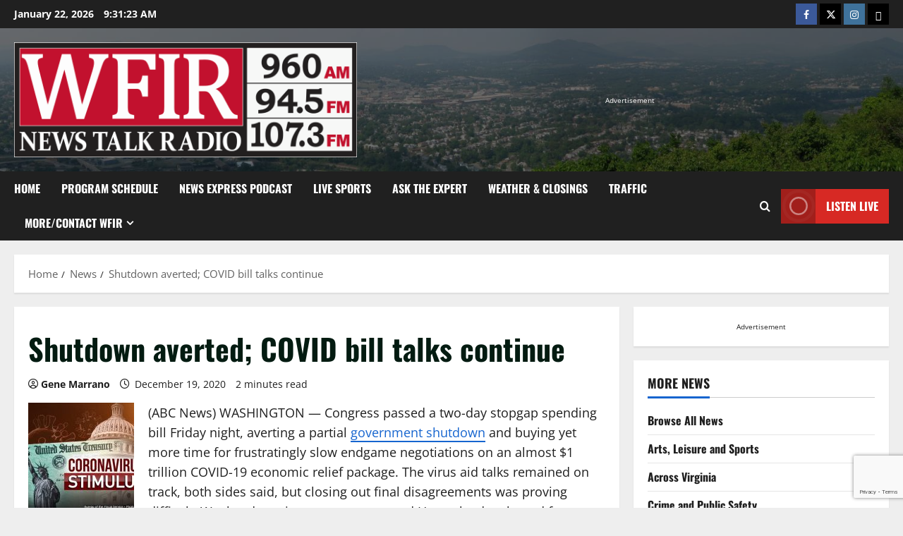

--- FILE ---
content_type: text/html; charset=utf-8
request_url: https://www.google.com/recaptcha/api2/anchor?ar=1&k=6LeTRoUUAAAAAOpjDnVkfbvhTCgKL-8uU2ITuuFX&co=aHR0cHM6Ly93ZmlybmV3cy5jb206NDQz&hl=en&v=PoyoqOPhxBO7pBk68S4YbpHZ&size=invisible&anchor-ms=20000&execute-ms=30000&cb=y572607xatgk
body_size: 48648
content:
<!DOCTYPE HTML><html dir="ltr" lang="en"><head><meta http-equiv="Content-Type" content="text/html; charset=UTF-8">
<meta http-equiv="X-UA-Compatible" content="IE=edge">
<title>reCAPTCHA</title>
<style type="text/css">
/* cyrillic-ext */
@font-face {
  font-family: 'Roboto';
  font-style: normal;
  font-weight: 400;
  font-stretch: 100%;
  src: url(//fonts.gstatic.com/s/roboto/v48/KFO7CnqEu92Fr1ME7kSn66aGLdTylUAMa3GUBHMdazTgWw.woff2) format('woff2');
  unicode-range: U+0460-052F, U+1C80-1C8A, U+20B4, U+2DE0-2DFF, U+A640-A69F, U+FE2E-FE2F;
}
/* cyrillic */
@font-face {
  font-family: 'Roboto';
  font-style: normal;
  font-weight: 400;
  font-stretch: 100%;
  src: url(//fonts.gstatic.com/s/roboto/v48/KFO7CnqEu92Fr1ME7kSn66aGLdTylUAMa3iUBHMdazTgWw.woff2) format('woff2');
  unicode-range: U+0301, U+0400-045F, U+0490-0491, U+04B0-04B1, U+2116;
}
/* greek-ext */
@font-face {
  font-family: 'Roboto';
  font-style: normal;
  font-weight: 400;
  font-stretch: 100%;
  src: url(//fonts.gstatic.com/s/roboto/v48/KFO7CnqEu92Fr1ME7kSn66aGLdTylUAMa3CUBHMdazTgWw.woff2) format('woff2');
  unicode-range: U+1F00-1FFF;
}
/* greek */
@font-face {
  font-family: 'Roboto';
  font-style: normal;
  font-weight: 400;
  font-stretch: 100%;
  src: url(//fonts.gstatic.com/s/roboto/v48/KFO7CnqEu92Fr1ME7kSn66aGLdTylUAMa3-UBHMdazTgWw.woff2) format('woff2');
  unicode-range: U+0370-0377, U+037A-037F, U+0384-038A, U+038C, U+038E-03A1, U+03A3-03FF;
}
/* math */
@font-face {
  font-family: 'Roboto';
  font-style: normal;
  font-weight: 400;
  font-stretch: 100%;
  src: url(//fonts.gstatic.com/s/roboto/v48/KFO7CnqEu92Fr1ME7kSn66aGLdTylUAMawCUBHMdazTgWw.woff2) format('woff2');
  unicode-range: U+0302-0303, U+0305, U+0307-0308, U+0310, U+0312, U+0315, U+031A, U+0326-0327, U+032C, U+032F-0330, U+0332-0333, U+0338, U+033A, U+0346, U+034D, U+0391-03A1, U+03A3-03A9, U+03B1-03C9, U+03D1, U+03D5-03D6, U+03F0-03F1, U+03F4-03F5, U+2016-2017, U+2034-2038, U+203C, U+2040, U+2043, U+2047, U+2050, U+2057, U+205F, U+2070-2071, U+2074-208E, U+2090-209C, U+20D0-20DC, U+20E1, U+20E5-20EF, U+2100-2112, U+2114-2115, U+2117-2121, U+2123-214F, U+2190, U+2192, U+2194-21AE, U+21B0-21E5, U+21F1-21F2, U+21F4-2211, U+2213-2214, U+2216-22FF, U+2308-230B, U+2310, U+2319, U+231C-2321, U+2336-237A, U+237C, U+2395, U+239B-23B7, U+23D0, U+23DC-23E1, U+2474-2475, U+25AF, U+25B3, U+25B7, U+25BD, U+25C1, U+25CA, U+25CC, U+25FB, U+266D-266F, U+27C0-27FF, U+2900-2AFF, U+2B0E-2B11, U+2B30-2B4C, U+2BFE, U+3030, U+FF5B, U+FF5D, U+1D400-1D7FF, U+1EE00-1EEFF;
}
/* symbols */
@font-face {
  font-family: 'Roboto';
  font-style: normal;
  font-weight: 400;
  font-stretch: 100%;
  src: url(//fonts.gstatic.com/s/roboto/v48/KFO7CnqEu92Fr1ME7kSn66aGLdTylUAMaxKUBHMdazTgWw.woff2) format('woff2');
  unicode-range: U+0001-000C, U+000E-001F, U+007F-009F, U+20DD-20E0, U+20E2-20E4, U+2150-218F, U+2190, U+2192, U+2194-2199, U+21AF, U+21E6-21F0, U+21F3, U+2218-2219, U+2299, U+22C4-22C6, U+2300-243F, U+2440-244A, U+2460-24FF, U+25A0-27BF, U+2800-28FF, U+2921-2922, U+2981, U+29BF, U+29EB, U+2B00-2BFF, U+4DC0-4DFF, U+FFF9-FFFB, U+10140-1018E, U+10190-1019C, U+101A0, U+101D0-101FD, U+102E0-102FB, U+10E60-10E7E, U+1D2C0-1D2D3, U+1D2E0-1D37F, U+1F000-1F0FF, U+1F100-1F1AD, U+1F1E6-1F1FF, U+1F30D-1F30F, U+1F315, U+1F31C, U+1F31E, U+1F320-1F32C, U+1F336, U+1F378, U+1F37D, U+1F382, U+1F393-1F39F, U+1F3A7-1F3A8, U+1F3AC-1F3AF, U+1F3C2, U+1F3C4-1F3C6, U+1F3CA-1F3CE, U+1F3D4-1F3E0, U+1F3ED, U+1F3F1-1F3F3, U+1F3F5-1F3F7, U+1F408, U+1F415, U+1F41F, U+1F426, U+1F43F, U+1F441-1F442, U+1F444, U+1F446-1F449, U+1F44C-1F44E, U+1F453, U+1F46A, U+1F47D, U+1F4A3, U+1F4B0, U+1F4B3, U+1F4B9, U+1F4BB, U+1F4BF, U+1F4C8-1F4CB, U+1F4D6, U+1F4DA, U+1F4DF, U+1F4E3-1F4E6, U+1F4EA-1F4ED, U+1F4F7, U+1F4F9-1F4FB, U+1F4FD-1F4FE, U+1F503, U+1F507-1F50B, U+1F50D, U+1F512-1F513, U+1F53E-1F54A, U+1F54F-1F5FA, U+1F610, U+1F650-1F67F, U+1F687, U+1F68D, U+1F691, U+1F694, U+1F698, U+1F6AD, U+1F6B2, U+1F6B9-1F6BA, U+1F6BC, U+1F6C6-1F6CF, U+1F6D3-1F6D7, U+1F6E0-1F6EA, U+1F6F0-1F6F3, U+1F6F7-1F6FC, U+1F700-1F7FF, U+1F800-1F80B, U+1F810-1F847, U+1F850-1F859, U+1F860-1F887, U+1F890-1F8AD, U+1F8B0-1F8BB, U+1F8C0-1F8C1, U+1F900-1F90B, U+1F93B, U+1F946, U+1F984, U+1F996, U+1F9E9, U+1FA00-1FA6F, U+1FA70-1FA7C, U+1FA80-1FA89, U+1FA8F-1FAC6, U+1FACE-1FADC, U+1FADF-1FAE9, U+1FAF0-1FAF8, U+1FB00-1FBFF;
}
/* vietnamese */
@font-face {
  font-family: 'Roboto';
  font-style: normal;
  font-weight: 400;
  font-stretch: 100%;
  src: url(//fonts.gstatic.com/s/roboto/v48/KFO7CnqEu92Fr1ME7kSn66aGLdTylUAMa3OUBHMdazTgWw.woff2) format('woff2');
  unicode-range: U+0102-0103, U+0110-0111, U+0128-0129, U+0168-0169, U+01A0-01A1, U+01AF-01B0, U+0300-0301, U+0303-0304, U+0308-0309, U+0323, U+0329, U+1EA0-1EF9, U+20AB;
}
/* latin-ext */
@font-face {
  font-family: 'Roboto';
  font-style: normal;
  font-weight: 400;
  font-stretch: 100%;
  src: url(//fonts.gstatic.com/s/roboto/v48/KFO7CnqEu92Fr1ME7kSn66aGLdTylUAMa3KUBHMdazTgWw.woff2) format('woff2');
  unicode-range: U+0100-02BA, U+02BD-02C5, U+02C7-02CC, U+02CE-02D7, U+02DD-02FF, U+0304, U+0308, U+0329, U+1D00-1DBF, U+1E00-1E9F, U+1EF2-1EFF, U+2020, U+20A0-20AB, U+20AD-20C0, U+2113, U+2C60-2C7F, U+A720-A7FF;
}
/* latin */
@font-face {
  font-family: 'Roboto';
  font-style: normal;
  font-weight: 400;
  font-stretch: 100%;
  src: url(//fonts.gstatic.com/s/roboto/v48/KFO7CnqEu92Fr1ME7kSn66aGLdTylUAMa3yUBHMdazQ.woff2) format('woff2');
  unicode-range: U+0000-00FF, U+0131, U+0152-0153, U+02BB-02BC, U+02C6, U+02DA, U+02DC, U+0304, U+0308, U+0329, U+2000-206F, U+20AC, U+2122, U+2191, U+2193, U+2212, U+2215, U+FEFF, U+FFFD;
}
/* cyrillic-ext */
@font-face {
  font-family: 'Roboto';
  font-style: normal;
  font-weight: 500;
  font-stretch: 100%;
  src: url(//fonts.gstatic.com/s/roboto/v48/KFO7CnqEu92Fr1ME7kSn66aGLdTylUAMa3GUBHMdazTgWw.woff2) format('woff2');
  unicode-range: U+0460-052F, U+1C80-1C8A, U+20B4, U+2DE0-2DFF, U+A640-A69F, U+FE2E-FE2F;
}
/* cyrillic */
@font-face {
  font-family: 'Roboto';
  font-style: normal;
  font-weight: 500;
  font-stretch: 100%;
  src: url(//fonts.gstatic.com/s/roboto/v48/KFO7CnqEu92Fr1ME7kSn66aGLdTylUAMa3iUBHMdazTgWw.woff2) format('woff2');
  unicode-range: U+0301, U+0400-045F, U+0490-0491, U+04B0-04B1, U+2116;
}
/* greek-ext */
@font-face {
  font-family: 'Roboto';
  font-style: normal;
  font-weight: 500;
  font-stretch: 100%;
  src: url(//fonts.gstatic.com/s/roboto/v48/KFO7CnqEu92Fr1ME7kSn66aGLdTylUAMa3CUBHMdazTgWw.woff2) format('woff2');
  unicode-range: U+1F00-1FFF;
}
/* greek */
@font-face {
  font-family: 'Roboto';
  font-style: normal;
  font-weight: 500;
  font-stretch: 100%;
  src: url(//fonts.gstatic.com/s/roboto/v48/KFO7CnqEu92Fr1ME7kSn66aGLdTylUAMa3-UBHMdazTgWw.woff2) format('woff2');
  unicode-range: U+0370-0377, U+037A-037F, U+0384-038A, U+038C, U+038E-03A1, U+03A3-03FF;
}
/* math */
@font-face {
  font-family: 'Roboto';
  font-style: normal;
  font-weight: 500;
  font-stretch: 100%;
  src: url(//fonts.gstatic.com/s/roboto/v48/KFO7CnqEu92Fr1ME7kSn66aGLdTylUAMawCUBHMdazTgWw.woff2) format('woff2');
  unicode-range: U+0302-0303, U+0305, U+0307-0308, U+0310, U+0312, U+0315, U+031A, U+0326-0327, U+032C, U+032F-0330, U+0332-0333, U+0338, U+033A, U+0346, U+034D, U+0391-03A1, U+03A3-03A9, U+03B1-03C9, U+03D1, U+03D5-03D6, U+03F0-03F1, U+03F4-03F5, U+2016-2017, U+2034-2038, U+203C, U+2040, U+2043, U+2047, U+2050, U+2057, U+205F, U+2070-2071, U+2074-208E, U+2090-209C, U+20D0-20DC, U+20E1, U+20E5-20EF, U+2100-2112, U+2114-2115, U+2117-2121, U+2123-214F, U+2190, U+2192, U+2194-21AE, U+21B0-21E5, U+21F1-21F2, U+21F4-2211, U+2213-2214, U+2216-22FF, U+2308-230B, U+2310, U+2319, U+231C-2321, U+2336-237A, U+237C, U+2395, U+239B-23B7, U+23D0, U+23DC-23E1, U+2474-2475, U+25AF, U+25B3, U+25B7, U+25BD, U+25C1, U+25CA, U+25CC, U+25FB, U+266D-266F, U+27C0-27FF, U+2900-2AFF, U+2B0E-2B11, U+2B30-2B4C, U+2BFE, U+3030, U+FF5B, U+FF5D, U+1D400-1D7FF, U+1EE00-1EEFF;
}
/* symbols */
@font-face {
  font-family: 'Roboto';
  font-style: normal;
  font-weight: 500;
  font-stretch: 100%;
  src: url(//fonts.gstatic.com/s/roboto/v48/KFO7CnqEu92Fr1ME7kSn66aGLdTylUAMaxKUBHMdazTgWw.woff2) format('woff2');
  unicode-range: U+0001-000C, U+000E-001F, U+007F-009F, U+20DD-20E0, U+20E2-20E4, U+2150-218F, U+2190, U+2192, U+2194-2199, U+21AF, U+21E6-21F0, U+21F3, U+2218-2219, U+2299, U+22C4-22C6, U+2300-243F, U+2440-244A, U+2460-24FF, U+25A0-27BF, U+2800-28FF, U+2921-2922, U+2981, U+29BF, U+29EB, U+2B00-2BFF, U+4DC0-4DFF, U+FFF9-FFFB, U+10140-1018E, U+10190-1019C, U+101A0, U+101D0-101FD, U+102E0-102FB, U+10E60-10E7E, U+1D2C0-1D2D3, U+1D2E0-1D37F, U+1F000-1F0FF, U+1F100-1F1AD, U+1F1E6-1F1FF, U+1F30D-1F30F, U+1F315, U+1F31C, U+1F31E, U+1F320-1F32C, U+1F336, U+1F378, U+1F37D, U+1F382, U+1F393-1F39F, U+1F3A7-1F3A8, U+1F3AC-1F3AF, U+1F3C2, U+1F3C4-1F3C6, U+1F3CA-1F3CE, U+1F3D4-1F3E0, U+1F3ED, U+1F3F1-1F3F3, U+1F3F5-1F3F7, U+1F408, U+1F415, U+1F41F, U+1F426, U+1F43F, U+1F441-1F442, U+1F444, U+1F446-1F449, U+1F44C-1F44E, U+1F453, U+1F46A, U+1F47D, U+1F4A3, U+1F4B0, U+1F4B3, U+1F4B9, U+1F4BB, U+1F4BF, U+1F4C8-1F4CB, U+1F4D6, U+1F4DA, U+1F4DF, U+1F4E3-1F4E6, U+1F4EA-1F4ED, U+1F4F7, U+1F4F9-1F4FB, U+1F4FD-1F4FE, U+1F503, U+1F507-1F50B, U+1F50D, U+1F512-1F513, U+1F53E-1F54A, U+1F54F-1F5FA, U+1F610, U+1F650-1F67F, U+1F687, U+1F68D, U+1F691, U+1F694, U+1F698, U+1F6AD, U+1F6B2, U+1F6B9-1F6BA, U+1F6BC, U+1F6C6-1F6CF, U+1F6D3-1F6D7, U+1F6E0-1F6EA, U+1F6F0-1F6F3, U+1F6F7-1F6FC, U+1F700-1F7FF, U+1F800-1F80B, U+1F810-1F847, U+1F850-1F859, U+1F860-1F887, U+1F890-1F8AD, U+1F8B0-1F8BB, U+1F8C0-1F8C1, U+1F900-1F90B, U+1F93B, U+1F946, U+1F984, U+1F996, U+1F9E9, U+1FA00-1FA6F, U+1FA70-1FA7C, U+1FA80-1FA89, U+1FA8F-1FAC6, U+1FACE-1FADC, U+1FADF-1FAE9, U+1FAF0-1FAF8, U+1FB00-1FBFF;
}
/* vietnamese */
@font-face {
  font-family: 'Roboto';
  font-style: normal;
  font-weight: 500;
  font-stretch: 100%;
  src: url(//fonts.gstatic.com/s/roboto/v48/KFO7CnqEu92Fr1ME7kSn66aGLdTylUAMa3OUBHMdazTgWw.woff2) format('woff2');
  unicode-range: U+0102-0103, U+0110-0111, U+0128-0129, U+0168-0169, U+01A0-01A1, U+01AF-01B0, U+0300-0301, U+0303-0304, U+0308-0309, U+0323, U+0329, U+1EA0-1EF9, U+20AB;
}
/* latin-ext */
@font-face {
  font-family: 'Roboto';
  font-style: normal;
  font-weight: 500;
  font-stretch: 100%;
  src: url(//fonts.gstatic.com/s/roboto/v48/KFO7CnqEu92Fr1ME7kSn66aGLdTylUAMa3KUBHMdazTgWw.woff2) format('woff2');
  unicode-range: U+0100-02BA, U+02BD-02C5, U+02C7-02CC, U+02CE-02D7, U+02DD-02FF, U+0304, U+0308, U+0329, U+1D00-1DBF, U+1E00-1E9F, U+1EF2-1EFF, U+2020, U+20A0-20AB, U+20AD-20C0, U+2113, U+2C60-2C7F, U+A720-A7FF;
}
/* latin */
@font-face {
  font-family: 'Roboto';
  font-style: normal;
  font-weight: 500;
  font-stretch: 100%;
  src: url(//fonts.gstatic.com/s/roboto/v48/KFO7CnqEu92Fr1ME7kSn66aGLdTylUAMa3yUBHMdazQ.woff2) format('woff2');
  unicode-range: U+0000-00FF, U+0131, U+0152-0153, U+02BB-02BC, U+02C6, U+02DA, U+02DC, U+0304, U+0308, U+0329, U+2000-206F, U+20AC, U+2122, U+2191, U+2193, U+2212, U+2215, U+FEFF, U+FFFD;
}
/* cyrillic-ext */
@font-face {
  font-family: 'Roboto';
  font-style: normal;
  font-weight: 900;
  font-stretch: 100%;
  src: url(//fonts.gstatic.com/s/roboto/v48/KFO7CnqEu92Fr1ME7kSn66aGLdTylUAMa3GUBHMdazTgWw.woff2) format('woff2');
  unicode-range: U+0460-052F, U+1C80-1C8A, U+20B4, U+2DE0-2DFF, U+A640-A69F, U+FE2E-FE2F;
}
/* cyrillic */
@font-face {
  font-family: 'Roboto';
  font-style: normal;
  font-weight: 900;
  font-stretch: 100%;
  src: url(//fonts.gstatic.com/s/roboto/v48/KFO7CnqEu92Fr1ME7kSn66aGLdTylUAMa3iUBHMdazTgWw.woff2) format('woff2');
  unicode-range: U+0301, U+0400-045F, U+0490-0491, U+04B0-04B1, U+2116;
}
/* greek-ext */
@font-face {
  font-family: 'Roboto';
  font-style: normal;
  font-weight: 900;
  font-stretch: 100%;
  src: url(//fonts.gstatic.com/s/roboto/v48/KFO7CnqEu92Fr1ME7kSn66aGLdTylUAMa3CUBHMdazTgWw.woff2) format('woff2');
  unicode-range: U+1F00-1FFF;
}
/* greek */
@font-face {
  font-family: 'Roboto';
  font-style: normal;
  font-weight: 900;
  font-stretch: 100%;
  src: url(//fonts.gstatic.com/s/roboto/v48/KFO7CnqEu92Fr1ME7kSn66aGLdTylUAMa3-UBHMdazTgWw.woff2) format('woff2');
  unicode-range: U+0370-0377, U+037A-037F, U+0384-038A, U+038C, U+038E-03A1, U+03A3-03FF;
}
/* math */
@font-face {
  font-family: 'Roboto';
  font-style: normal;
  font-weight: 900;
  font-stretch: 100%;
  src: url(//fonts.gstatic.com/s/roboto/v48/KFO7CnqEu92Fr1ME7kSn66aGLdTylUAMawCUBHMdazTgWw.woff2) format('woff2');
  unicode-range: U+0302-0303, U+0305, U+0307-0308, U+0310, U+0312, U+0315, U+031A, U+0326-0327, U+032C, U+032F-0330, U+0332-0333, U+0338, U+033A, U+0346, U+034D, U+0391-03A1, U+03A3-03A9, U+03B1-03C9, U+03D1, U+03D5-03D6, U+03F0-03F1, U+03F4-03F5, U+2016-2017, U+2034-2038, U+203C, U+2040, U+2043, U+2047, U+2050, U+2057, U+205F, U+2070-2071, U+2074-208E, U+2090-209C, U+20D0-20DC, U+20E1, U+20E5-20EF, U+2100-2112, U+2114-2115, U+2117-2121, U+2123-214F, U+2190, U+2192, U+2194-21AE, U+21B0-21E5, U+21F1-21F2, U+21F4-2211, U+2213-2214, U+2216-22FF, U+2308-230B, U+2310, U+2319, U+231C-2321, U+2336-237A, U+237C, U+2395, U+239B-23B7, U+23D0, U+23DC-23E1, U+2474-2475, U+25AF, U+25B3, U+25B7, U+25BD, U+25C1, U+25CA, U+25CC, U+25FB, U+266D-266F, U+27C0-27FF, U+2900-2AFF, U+2B0E-2B11, U+2B30-2B4C, U+2BFE, U+3030, U+FF5B, U+FF5D, U+1D400-1D7FF, U+1EE00-1EEFF;
}
/* symbols */
@font-face {
  font-family: 'Roboto';
  font-style: normal;
  font-weight: 900;
  font-stretch: 100%;
  src: url(//fonts.gstatic.com/s/roboto/v48/KFO7CnqEu92Fr1ME7kSn66aGLdTylUAMaxKUBHMdazTgWw.woff2) format('woff2');
  unicode-range: U+0001-000C, U+000E-001F, U+007F-009F, U+20DD-20E0, U+20E2-20E4, U+2150-218F, U+2190, U+2192, U+2194-2199, U+21AF, U+21E6-21F0, U+21F3, U+2218-2219, U+2299, U+22C4-22C6, U+2300-243F, U+2440-244A, U+2460-24FF, U+25A0-27BF, U+2800-28FF, U+2921-2922, U+2981, U+29BF, U+29EB, U+2B00-2BFF, U+4DC0-4DFF, U+FFF9-FFFB, U+10140-1018E, U+10190-1019C, U+101A0, U+101D0-101FD, U+102E0-102FB, U+10E60-10E7E, U+1D2C0-1D2D3, U+1D2E0-1D37F, U+1F000-1F0FF, U+1F100-1F1AD, U+1F1E6-1F1FF, U+1F30D-1F30F, U+1F315, U+1F31C, U+1F31E, U+1F320-1F32C, U+1F336, U+1F378, U+1F37D, U+1F382, U+1F393-1F39F, U+1F3A7-1F3A8, U+1F3AC-1F3AF, U+1F3C2, U+1F3C4-1F3C6, U+1F3CA-1F3CE, U+1F3D4-1F3E0, U+1F3ED, U+1F3F1-1F3F3, U+1F3F5-1F3F7, U+1F408, U+1F415, U+1F41F, U+1F426, U+1F43F, U+1F441-1F442, U+1F444, U+1F446-1F449, U+1F44C-1F44E, U+1F453, U+1F46A, U+1F47D, U+1F4A3, U+1F4B0, U+1F4B3, U+1F4B9, U+1F4BB, U+1F4BF, U+1F4C8-1F4CB, U+1F4D6, U+1F4DA, U+1F4DF, U+1F4E3-1F4E6, U+1F4EA-1F4ED, U+1F4F7, U+1F4F9-1F4FB, U+1F4FD-1F4FE, U+1F503, U+1F507-1F50B, U+1F50D, U+1F512-1F513, U+1F53E-1F54A, U+1F54F-1F5FA, U+1F610, U+1F650-1F67F, U+1F687, U+1F68D, U+1F691, U+1F694, U+1F698, U+1F6AD, U+1F6B2, U+1F6B9-1F6BA, U+1F6BC, U+1F6C6-1F6CF, U+1F6D3-1F6D7, U+1F6E0-1F6EA, U+1F6F0-1F6F3, U+1F6F7-1F6FC, U+1F700-1F7FF, U+1F800-1F80B, U+1F810-1F847, U+1F850-1F859, U+1F860-1F887, U+1F890-1F8AD, U+1F8B0-1F8BB, U+1F8C0-1F8C1, U+1F900-1F90B, U+1F93B, U+1F946, U+1F984, U+1F996, U+1F9E9, U+1FA00-1FA6F, U+1FA70-1FA7C, U+1FA80-1FA89, U+1FA8F-1FAC6, U+1FACE-1FADC, U+1FADF-1FAE9, U+1FAF0-1FAF8, U+1FB00-1FBFF;
}
/* vietnamese */
@font-face {
  font-family: 'Roboto';
  font-style: normal;
  font-weight: 900;
  font-stretch: 100%;
  src: url(//fonts.gstatic.com/s/roboto/v48/KFO7CnqEu92Fr1ME7kSn66aGLdTylUAMa3OUBHMdazTgWw.woff2) format('woff2');
  unicode-range: U+0102-0103, U+0110-0111, U+0128-0129, U+0168-0169, U+01A0-01A1, U+01AF-01B0, U+0300-0301, U+0303-0304, U+0308-0309, U+0323, U+0329, U+1EA0-1EF9, U+20AB;
}
/* latin-ext */
@font-face {
  font-family: 'Roboto';
  font-style: normal;
  font-weight: 900;
  font-stretch: 100%;
  src: url(//fonts.gstatic.com/s/roboto/v48/KFO7CnqEu92Fr1ME7kSn66aGLdTylUAMa3KUBHMdazTgWw.woff2) format('woff2');
  unicode-range: U+0100-02BA, U+02BD-02C5, U+02C7-02CC, U+02CE-02D7, U+02DD-02FF, U+0304, U+0308, U+0329, U+1D00-1DBF, U+1E00-1E9F, U+1EF2-1EFF, U+2020, U+20A0-20AB, U+20AD-20C0, U+2113, U+2C60-2C7F, U+A720-A7FF;
}
/* latin */
@font-face {
  font-family: 'Roboto';
  font-style: normal;
  font-weight: 900;
  font-stretch: 100%;
  src: url(//fonts.gstatic.com/s/roboto/v48/KFO7CnqEu92Fr1ME7kSn66aGLdTylUAMa3yUBHMdazQ.woff2) format('woff2');
  unicode-range: U+0000-00FF, U+0131, U+0152-0153, U+02BB-02BC, U+02C6, U+02DA, U+02DC, U+0304, U+0308, U+0329, U+2000-206F, U+20AC, U+2122, U+2191, U+2193, U+2212, U+2215, U+FEFF, U+FFFD;
}

</style>
<link rel="stylesheet" type="text/css" href="https://www.gstatic.com/recaptcha/releases/PoyoqOPhxBO7pBk68S4YbpHZ/styles__ltr.css">
<script nonce="xP3IX9dfLHofBkOYtXkVKw" type="text/javascript">window['__recaptcha_api'] = 'https://www.google.com/recaptcha/api2/';</script>
<script type="text/javascript" src="https://www.gstatic.com/recaptcha/releases/PoyoqOPhxBO7pBk68S4YbpHZ/recaptcha__en.js" nonce="xP3IX9dfLHofBkOYtXkVKw">
      
    </script></head>
<body><div id="rc-anchor-alert" class="rc-anchor-alert"></div>
<input type="hidden" id="recaptcha-token" value="[base64]">
<script type="text/javascript" nonce="xP3IX9dfLHofBkOYtXkVKw">
      recaptcha.anchor.Main.init("[\x22ainput\x22,[\x22bgdata\x22,\x22\x22,\[base64]/[base64]/[base64]/[base64]/[base64]/[base64]/KGcoTywyNTMsTy5PKSxVRyhPLEMpKTpnKE8sMjUzLEMpLE8pKSxsKSksTykpfSxieT1mdW5jdGlvbihDLE8sdSxsKXtmb3IobD0odT1SKEMpLDApO08+MDtPLS0pbD1sPDw4fFooQyk7ZyhDLHUsbCl9LFVHPWZ1bmN0aW9uKEMsTyl7Qy5pLmxlbmd0aD4xMDQ/[base64]/[base64]/[base64]/[base64]/[base64]/[base64]/[base64]\\u003d\x22,\[base64]\x22,\x22wrfCqsO2w6vCg8KQw6PCjMKmeVjDucOBwrHDgMO7Gmczw5ZeHBZTCMOBLMOOZcK/[base64]/DqMKmwq/CkcOlDCjCvMKDw7vDtGYFwrTCsWHDn8OXa8KHwrLCgcK6Zz/DimnCucKyKMKmwrzCqFtSw6LCs8Ocw6NrD8KFH1/CusKAVUN7w4zCrgZIY8OwwoFWR8K0w6ZYwpgXw5YSwo03asKvw5rCksKPwrrDusKfME3DonbDjUHCvBVRwqDCnxM6acK1w6F6bcKvJz8pOC5SBMO0wqLDmsK2w5zCpcKwWsO/P30xPsKGeHsgwr/DnsOcw6fCgMOnw7w5w7BfJsOQwofDjgnDrncQw7Fcw5dRwqvCiEUeAXtBwp5Vw43CkcKEZXI2aMO2w7M6BGB8woVhw5UBI0k2wqTCtE/Dp3gQV8KGYRfCqsO1DFBiPkjDg8OKwqvCqRoUXsOZw5DCtzF1C0nDqy3DsW8rwqtDMsKRw53Cv8KLCSwIw5LCoxXCjgN0wrMhw4LCulkAfhcWwpbCgMK4DMK4EjfCvG7DjsKowpbDnH5LcMKUdXzDhD7CqcO9wqxaWD/[base64]/CqcKuUgrDvcOIwrbCvS0qdMO+ZcOJw74zd8Onw7HCtB0Pw7rChsOOBD3DrRzCgcKdw5XDngzDslUsccKUKC7DsX7CqsOaw5Y+fcKISjEmScKVw73ChyLDnMKMGMOUw6HDo8KfwosUTC/[base64]/ZU7Crnoew5/Dj8O3wpXCrMKSw5bDq8KvwqRxwqzCvC03wpUUIS5/b8KZw6fDsQ7CpFvCigFvw5LCvMOnFRnCrgFdWXzCmmrCiWguwolSw7DDgcOaw6HCrXjDlMKsw5nCmMOVwoBvGcOyJ8OITgNMHVQ/[base64]/CpBrCq8KpJ8KQw70OVsKHN8KpS8K4VWFGBcOwOnJwFSbCtw3DghBTdsOZw6TDvsObw6kQIGrDlH0iwoXDsj/CsnJqwojDtsKqCRrDqG3CtsKtAzDCjVPCvsK2EsOsTsKzw4/DhMOBwokrw5HChcOLbzjChGPCmFnCjhA6w6HCnhNWXk0YDMOASMKrw4fDnsKABMKRwp1Jd8OHwpXCjsOVw6vCh8Oiw4TCt3vChknCvUFnIEvDkDTCh1LCrcO1M8OxQHM6N1/DisOOP1HDqsOnwrvDuMK/BTEXwr3ClhbDocKTwqhsw5E0DMOPJcK7bcKsCSjDnGHCv8O0O1tQw6hwwoBVwr/DoVkXYFEtN8Omw6llTjPCnsKCeMK9GsKdw753w7fDlAfDgEDChwvDssKKHcKdBnE7QjFEJ8KwDsKjBsKmADdCwpTClCjDrMOrcsKWw5PCmcOhwq9uaMK/woDCoQjCi8KOwr/Cnw9zw5F0w7PCuMKjw57CrWLDszU1wq7Dp8Kqwocfwr3DkzsJwrLCu25YJMOFBMOyw69Mw6R0wpTCnMO/GUN2wqlMw5XCjWTDnBHDgVLDgkoCw6xQSsK0dU/[base64]/ChVhkwrY0UcKuw7hOR8OeP0vCqVPCsjJaPMK1bHfDksK+wqvCgTrDgyfCuMKVFTRkwqjCtQrCvnTChRVdKsKIZsO0AkPDu8KdwpHDpMKhZzrCl3EpP8OtSMO4wo4mwq/Cm8OyIcOgwrfDjC/DoQfDkEtSSMKCenAjw4nClV94ZcOJw6XCjSfDrQoqwoFMwqAFMUfCg2TDh2XCuFTDvXfDpwTCgMOWwqE4w65dw7jCjEJEwq16woLCtGDCrcODw5DDmsOce8OywqJQBx9owq/Dj8OZw4MEw4nCvMKOPDXDrhXDtlvCh8O1SsOMw4tlw5NRwr9qwp0hw649w4PDkcKRXcO6wrvDgsKbVcKaF8KlF8K2LsOiw6jCpy4Nw4YWwqQ8wp3DrkXDuU/CuQ3DnnXDuhPCmTgoJkEDwrzCmQjDgsKHCj40AijDg8KFegPDhTrDthDClsORw6DDtMKfIkfDtQkowo9iw6Jpwo5ewqNFbcKXCG9aK37Ch8Kcw41Xw5scCcOuwoxlwqjDr3nCs8K1ccKnw4nCoMK1D8KKwr/[base64]/CnsKfWQduTsOtJF3CgcOPwrLDqTrCocKoXFF9w4dkwroIcwbCph/Dk8Oww4gPwrbCkzfDtFhmwqHDuyJaUEgUwoJrwrrCtcOow6UGw7JZMcO0JW5GMAJEWy3CtMKyw5oSwowhw7zDqcOoMsKwVMKeHDvCgGzDpsOuPwA8IF9Rw7sLFGDDi8KHTsKywqzDhE/Ck8Kew4fDosKnwovCsQrClsKkdAnDvsOewqzCqsKkwqnDlMO9NSHCuFzDssONw5XCqcOfeMK4w77CqhkNLi1FUMOOblNkCMO2AcOHM0R1wrnCgMO9YsKXaUQ9wpfDs28RwqUyI8K0w4DCjy8yw78KAMKpw6HCncO+wo/[base64]/CoR8FwqQfw7rDlQ8AwozDr2YXwprDjCBZA8OQwqthw4bDk1XCr3wfwqfDlsOBw5vCs8K5w5JfNXBUXGbDqDhvVcKdTWLDgMKRSzh4Q8Orw7wbSwUtcsOUw6rDvxvDoMOJZcOTMsOxGMK6wpheTSdwcwMtaC5BwrvDi2sMCQVwwrhtw4o5w4/DkTAZb2dGKUXCscK5w65gcRMYCcOswrDDljzDrsONCW3Dow5XEzcMwo/CoQouwrY6aU/CgsOSwrXClzrCmCrDpik6w4zDlsODw7Y8w5ZGSFDDp8KHw43Dl8OZR8KdXcO+wpBPw74OXzzDlMKZwqvCgB0UXHTDrcO9T8K0wqdwwq3CpxV0HcOXPcKHeWHCmWosP2bDuHHDo8O6w58zccK0VsKNwpB7BcKsHsOgw4fCkVHCi8O/w4wGe8O3aWYrAsOJwr/CpMOtw7bCjEFaw4JDworCpWpRazRzwpPDgQDDsndOcj41aScmw7vCjgNhKFFnasKcwrs6wrnCs8KNWsOrwr9GGMKSEcKRakhgwrLCvCPCsMKywrvCs3fDvXTDkz4NOx4uZFAfWcKqwosywpBcczMHw7TCixNqw5/[base64]/CicOoQsO0wrZwEcO3wqjCgsOBw6TCtj7CrFMuEBIVG3cOw4DDjypYBxDClitRwqbCtcKhw41mE8K8wrLDqE5yG8KIT27ColnCvmgLwrXCosKGCBJ5w6fDiA7CtMOKecKzw70Nwp0/w5YCXcORIsKjw4jDkMKkEWpRw7HDh8Kvw5ojccO6w4nCui/[base64]/[base64]/wq3Cr8Kkwq7Cs8KlwpUDXBDDllxNw4HCqsK/[base64]/WcO1YcKmE8O6aUg3w4HCucKSM1jCuWfDm8KvYXI7Sh8cGCHCgsO6OMOew7ltLMK6w5xsCHLCmg3Ch37CnVzDt8O0dDnDgMOYE8Krw7w4ScKEfgzCqsKgNDg1eMKsImpAw4ttHMK8WynDssOawo7Cm1lJCMKVdTkWwowyw4HCqsO2BMKgXsO/[base64]/CiMKMccK1w5DChQHCpcO5w6xnwp0IJSDDji05w6NhwrNiE1l8wpjCssKpMMOMeAnDkVc9w5jDtcKewoXCv1sdwrDCisKwWMK6Kw1WagLDkmoMZsK2wqTDvkkpMUZ8eDLClUTDrgEMwqkEEFrCvwvDnG9aZcOHw7/[base64]/wpPCjsOgJBrDgBpLGMOKwpPDqH9WwoMEbnvCmH1rw6LCocKTZRLDucK8ZsOaw7rDvBcRbsOjwr/CoRpyNsOIw6lZw6Fmw5TDsALDhBYvLsO/[base64]/RSfDrCXCsMO1wovCucKVwpRzX3B0wobDkh/[base64]/DrExJGsODJz4LwrbCmMOaJcKBPmAOR8O+w4AVw4TDtcOmd8K2bHrDgxHDvcOON8OuM8Kww5kVw6bCqTIhGMKuw6wMw5o2woldw7kIw7UMwrXDvMKqQVbDjlNjbnTCpXnCpzdrdSUawo0Dw7TDuMOLwrUgfsKqMG52YsKVM8OrfMO9wp85wqgKT8OzOR5cw5/CmsKawq/DlgcJeW/CrTRBCMK/XnfCqVHDgkTChcK5JsKbw4nCn8KIRcOhVBnCkMKXwoQmw6Y8asKmwp3DhBTDqsKUUCsOw5Mhwr3DjATDjhbDpCkZw7kXIBHCjMK+wonDjMOIEsOqw6PCsnnDpXh7c1nCmRQvW09+woLClMOrKsK7wqg/[base64]/[base64]/CmCbDjMKLXcKvwrsUfHvCkBXDr1zCtgfDpQY+woxmwohzw7PCtiXDrBXCv8O2W1fDlijDv8K6esOfID9XC3jDnncvwrvCpcKVw7vCnMOKwqXDpR/CrErDjDTDrTvDkcOfUsK6w4wuwo1mcT1+wq/Ckmdkw6cpHXlDw5NJK8KADxbCj1hRwq8MSsK/D8KCwp4Gw4fDi8OyZMOSAcO6G2Uaw7/[base64]/DtC0Aw7fCm38ha8OOw7LCpDtxWDXCkMKnfisjbx3CokoBwqFYw4IzIQYCw6R6B8OGL8O8ZQhCU3ldw5HCocKgTSzCuy0USHfCqENCHMK5UMKFwpNsYWs1w6wtw4/DngzCtMOmw7MnNTrCn8KgWnHDniEuw6ArT3pxVQFxwobDlMOdw5TCicKOw6jDo1/CnxhkR8O+woFFdsKIYB7CjDhRwrnCmsOMwo3DssKQwq/DlyjCi1zDh8OWwrBxwoLDhsO7SHwQbsKBwpzDs3zDiAvCtR7CqMKFPBxcAnoDQxFhw7wWw6NawqbCg8KTwrhqw5/DnlnCiHjDkRc2HMKWKxBIWcKjNcKqw53CvMOCLkF2w7zDtMK2wqNLw7XDiMKdTGfDm8KaYB/Cn1oawqlPbsO0fm9aw7B9wp9AwqrCrgHCpy4tw4fDi8Otw4NqR8OGwpTDg8OGwrbDowfCtiZVD0/CpcOlfQw3wqZ7wpJSw6/[base64]/w7A/[base64]/CiMKnNWfDvcKQwropwqMfw7B3wqXCqsKfOcOew6vDu0/[base64]/DgcOZHcKPNlrDvMK3M8KlacKMw4PDhMKXKygke8OWw43CnXTDiF4Mwp5sQsK4woXDt8OeBSRaKsKBw6fDqEANXMK0w5fCilPDqsOvw5dOf11rwqHDllfCnMOCw74owqbDkMKQwrLCn21ycTXCnMK8DsKuwp/Ct8OlwoMMw5fCjcKeaHTDuMKLUwTCl8K/XwPCiyvCoMO2fjjCsRbDn8Kgw5B/GcOLbcKNa8KKUhTDoMO2Z8OgFsOFXsK+wq/DpcKsRxdiw4XCjMKbC2PCgMO9NsKJC8OOwrBYwqVgVMKMw5TCtMK0Y8O0QTLCnkTDp8K3wrQJwrFHw5dow4nDrF/Dq0nCrxLCgAvDr8OwfcOswqHCjMOIwq3DicORw6zDmEslLsOGI3HDrV8ww5nCrUYKw5BKBnvCnD3Cp23CicOjecO/C8OBe8O5RR17Li8xwqhfO8KHwqHChnkqwpEkw6PDg8KOTsKYw5xLw5/DrArChBICEibDrVPCtC8dw51kw7RwZnnDhMOSw7vCgMKYw6cgw7bDpsKLwrQbwpIgFcKnd8OvFsKic8OVw5/CpcOUw7vDtsKSPmJtLjdYwpHDtcK2IU/CimhLAsOnNcOVw5fCgcKqQcO+dMK2wrjDv8OzwqfDv8OjJmB/wr1Lwro7EcOKI8OMO8OJw4tgZcOuGGPCnQ7DrcKywr4ia3LCnC3DtcKaaMOnRcOaFcK7w4d/G8O0djs6XnfDh2XDmsKww6Z9EV7Dnzl0dB1kVRc6O8OlwqzCosO5S8OiTGkqHWnCs8O3L8OTM8KBwrUlZcOzwqdPMMKMwr0GGCsOGnYpZ1Q7UsOdElnCqWPCoAoQwr1Mwq7ChMK1NHUow6JoTsKdwoPCh8Kzw5vCjMO/w7fDs8OTKsOrwqIqwr/Ct1DDo8KvS8OWG8OLShvDhWVkw6BDVsOaw7LDlVcGw7g9TsK+UgPDtcOLwp1+woXDkjMMw6zCgnVGw6zDl2cFwqs1w4paBkjDkcK/IMOgwpMow6nCkcO/w5jChk/[base64]/DisKsGBDCrUpzwqgObcOowprDviHClMKqwrlNw7HDkwM6wrkFw5DDvlXDrkbDuMKJw4/CviDDjMKHw5nCtcO7wqwww4PDjDVkf09wwqdsZcKCbsKlYsOZwrkmVnTCtmzCqijDssKLD2zDqsK7woPClCMew4PCtsOpGBvCu3lVY8K/aBvDvBIVHVJWKsO5OEY5QUDDqEnDrhbDjsKnw6XDqsO0WsKdB3XDscOwfFAINMKhw7pPRgXDm3JuJsKcw5/DlcO6ZcO9w5rCpErDu8OxwrkkwonDvCHDsMO3w4kewr8kwqnDvsKeA8Kmw7F7wpnDslHDpRxmw5HChwLCtHfDmcOvC8O4RsOjCCRGw7FPwogKwqvDtEtvSxEqwq5SAsKPDFhUwq/Cl2ghDBfCt8KzSMOtwpNQwqjClMOraMOVw5XDssKSPTnDmcKXQ8Oxw7jDs3RTwpktwpTDgMKLfRArwpvDpicow7vDgArCrWcnDFzDv8KOw6zCkwRJw77DtMK8Bn5Pw4fDhS0bwrLCkHMkw6/ChsKoScKYw48Iw70nXMOpEDrDqMOmZ8OcYCHDr3oVUkZsEmjDtHAkAS/DpsOvN3IGwoVJwpslXFptQ8K2wq3Cqn3DgsOnbC/DvMKjd2o+wq1kwoZceMOvZcOSwrc/[base64]/[base64]/CuMKWWgE+DcOWwpHDp1DCvDRkwpPDm3ZhVsK8BxPCqT7CkcKQAcKHPSvDocO5aMKBHcK4w4TDjAYcGB7DmXsrwrxVwp3DrcOaZsOsSsKxasKMwq/Dp8OxwoslwrBQw6nCuXXCm1xKYHNmwpkzw5nCl05JdkkYbg1cwqodcXJ+NsO5wqjDngXCuiNWHMO+w4ojw4ABwqfDucOjwpc5AlPDgMKbIlfClX8twodtwq7CgsKFUMKww6x8wqvCrkRoLMO+w4XDrnrDjBvDhcKDw7FVw7NMDEtcwo/DgsKWw53CmD5aw5fDjcKVwohYdFd0wqzDhzXCvmdLw4jDmkbDrQhdw4bDqUfCjH0jw5/[base64]/ChXoEAAdYeVEQKjjDiMOUwoXChsOwNsOVVG/[base64]/CmU7DrFo3fMO4w5jDpWY3Y3sow77Dn0ssw6vDhHsZcXskCsKKAHZ+w6jCq2fDlsKhesO6w6DCnn4Swq1hY1IuUTjCvcObw5FDwrvDssODJFMRbsKCNC3CkXTDucKUTkB2PGPCgcOuCx9uOBUXw6JZw5/DrTzDqMO6AcOlamXDicOFcQPDksKbJgI7worCpnbDscKYw4bDmcKgwpQLw6/[base64]/wpzDr0nDu8KCNVYtVgQlw6JSHXdhwr5tIcOxGkJXSg/CmMKcw6PDnsK/wpxuwqxSwp1gOmjCmnzDtMKlAyV9wqJ/Q8KCXsKfwq19TMKdwowyw7MiD1p2w4h+w4kaUsKFJH/DrCLCrA5Ew6fDkcKiwpPCnsKCw7nDkgfCrVLDmcKYRcKQw4vCgMKuEsK/w67CslJBwrEbH8Kzw40CwpNcwpPCpsKfacK1w7hEwrEeAgHDtcO5wpTDskQCwpzDu8KECMOawq4awoLDvFTDncK1w5DCiMKALjrDqB/DisOdw6A/w7XDpcKhwoYTw4Y+I27DhkzCnEXCtMORNMK0w7cuMgvDs8O+wppNBj/DisKRw6nDsHTCm8KHw77DqMOCa0pEV8KYJyvCq8OYw5JDNMKpw7Jmwr1Yw57CkMOCVUvCncKRQAoLWsOfw4hSf3VBTkDClXHCgXAWwqprwr9pBwsbBMOawqNUNC/[base64]/w4l2w7nCmsOGU8O/w5TCuyUZwrPCtMKyw4JdPgI0w5DDoMK/SgFtXk/Dr8ONwo3Dli9/M8K5wqLDqcO/[base64]/Dl0PCih7DjyDCg8KSwrbDjMKDaMOdWmk5w7RKUE1jQsOdYQvCrsKcVMKAw44CRiDDkj4WXlDDh8ORw4kgT8OMei5Vw58LwpoPwp1Vw73ClVPCpMKgPU0laMOcScKrUsKyXmJPworDnkYyw7E/ZwnCk8K7wrg3QRZAw5c6wojCh8KgO8KWLAIsOVvCvcKVRcOXR8OvUmknNU7Dk8K7b8Ozw7TDiSvCkF9YfDDDkhMXf1wbw5fDnxfDpR3Dt0fCqcK4wo7DmcOkBcObIMO8wopaRnJBT8Kuw5PCusOreMO8LUpCA8O5w45tw6zDhmNGwrnDlcOgw6AuwrZdw7TCsC/Dp3TDuEHCpcKGS8KTXyxSwqfDpVTDig0kdE3CrxjCi8OHw73DtcOzZzlHwqDDisOqX2vCv8Ouw4d9w7pkQMKNPMO6JMKuwrdwQMOfw5h1wpvDrERWSBBVFMOHw6dqN8OZaxcxFm8rTsK3YcOWwocnw5d/wqdUf8KiFsKNPsOiSnLChy1Gw7tJw5XCsMK1WhVUVMKmwq81LUTDpmzChhDDtSZbcgLCt3c5UMOhDMK1eQ3Dh8KYwo7ChnfDoMOsw7p8TTRUwplHw73ComcRw6PDmgY2fDnDtMKkIiYYwoZawroww7/[base64]/CuMK9w64Hw4hSwqk/[base64]/Crjxqw4slQ8ODUsKBXXI0w4YgOcKoL07Dj8K2BxXDhsO7D8O6dk3Cg1F4LCbCgDjCh1lfIsOMRntdw7/DsBbCmcOJwoUuw5htwqXDqsOawptcQ07DgMOvwrXCiUPDlsKoW8KrwqzDkkjCvEXDisOyw7nDmBRoGcKICCDCpRvDjsORw7jChA0eXVHCkCvDnMOIF8KSw4zDuz/CvlbCvgBxw67ClcOvXEbDmWAjRRnCm8OXRsK2VXzDqxjCicObXcKhC8OSw7PDsUMKw5/Dl8K2NwsAw5jDsCLDtnEVwodnwq7DpUFeJSTChAbCnxhvciHDtw/DjgjCryXDkVYAAV0YJG7DllwdPzhlwqB2YcKdeFgGTx7DkkNiwqRaXMOwVcOpXnVyc8OrwrbClU1LXsKWVMOdT8ONw6Q5w7x3w6XCgn5bw4dkwovDpBzCosONVkPCqgE/[base64]/[base64]/DhcKdworDucK6wrHDmcO+BMKEWsKywq0OACJoEg/CkMKRdsO1T8O3I8KxwpPDhxnChjzDnV5AdGFTAcKQdBPCsCTDqnnDtcO8G8O3AMOzwo4SdRTDlMO6w5rDq8KuL8K1w7x2w7jDhUrCl1tAEFBfwqvCqMO5wqLCisKZwoY2w5s+C8KfRVLCrsK1wrkEw7PCkjXCn2I/wpDDuVJIUMKGw57ClxlTwqkZH8KXw7Fcf3BPeURLYsKyPlogdsKqwpYCUShBw41sw7HDpcOgXcKpw4bDtR7ChcKCTcOnw7IlVMOUw6h9wrs3IMO/RsORbWHChm7Cj1DCkMKbfMOKwodbe8OpwrMeVsO6c8OTXi/[base64]/CosKmKsKHYMKAwqN1P0hfw7/CqMKow5rCgsOnwqMGFQBgIsORKMOiwpFoXSoswoFXw7zDnsOEw790wrzCuBR8wrzCjl9Rw6PDu8OLHSfDqsKqwr5Cw7/DpW7Cs17Dj8K9w61RwozCkUTCl8Oaw64lacKUS1LDksK2w7VkIcKMPsKhwoFBw4w9C8OOw5ZQw54aFCnCridMwp51emfCphB2CzDCgxjClnUJwpclwpPDv0NkesONQ8O7M0DCv8O3wobCqGRYw5/Ds8OEDMKsK8KtXnUZwrTCvcKOXcKgw7ULwockwrPDnx/Cv2cPSXMUa8OAw5MTAcODw53CrsK6w6dnFg9Qw6DDoC/[base64]/CErCuBDCuyrCrT9hwrQrwr9OwqXCiw43wqrDomMOw7rCpifCkRLDhz/DvsKmwp89w77DsMOUDR7CpSnDlyN/UXPDnMOww6vCjcK6FMOew6wpwrLCmjUtw4LDp3FFUsOVw6LCvMKjQ8OEwo8MwprDnMOPRcKcwpXCgGnChMOdEVxDTyF2w47CjTnCn8K1wpl6w6fDl8KRwq3CpMOrw6kzPn0Ow4kow6F1LDdXWMK8MwvCvyl/CcOFwowQw4JtwqnCgVnCvsKcNnLDj8Ktwpk7w642L8OnwoXCgnh0LsKkwqJfZFjCjg1Ow63DkhHDqMKDKcKnCsK4GcOgwqwSwo7CpMKqCMOWwo/ClMOjU3sRwrYWwqfDm8OxdsOwwqlBwrzDg8KTwp1zBkbCvMKSJMOXMsOfN1B7w6YobmMRw6nDvMKLwqtPfsKKOsKLNMKbwrbDnk7Cty8lw6/Dt8Ozw4zDqQDCjm8Yw7ImWn3CmRspXcOTw6sPw5XDo8OJPVQ+CMKXDcK3wr/Cg8Kmwo3CscKrDCDDoMKSd8KBw6jCrU/DvcKUXFNMwqZPwrnDq8K/[base64]/L8KSRcKgBkzCi3xVw4s4Yyp9w6nDqsOZRkfDvXPCh8KlXEjDtsKqeB1jHMKdw6TCnTJZw4TDqsOaw5jCkHcGTcOkT0gEeD0nwqE0T0YAf8K0w7tCIVhPU2/DtcKDw6vCocKIw5V5WzwmwpfDlgbCiQPCg8O3woMkUsOZPnMZw61/J8OcwpYfQMO5w6IgwrfDkAzCs8OYNcO+CMKGWMKuWMKHA8OewpYzAybDnXrCqig0woBnwqImI3IUDMKDM8OhEsOVMsOAUsOLw63CvWrCvcK8wpFJXMOOGMK+wrIaEsK7asO3wr3DtzIKwrEgVh/Ds8KSYsOwCsOiw7MEw7/[base64]/Coj94Sms1wq7DlsObw43DvW7DtAttZsKBQnhDwpvCqXh9wrDCvjDCqWxywr7ChC1XLzfDpCRKw77DiGjCs8O9woYafMK/wqJ9PwvDiT3Dg0F1C8KQw78wQcOVLQxSEDFnADjCvGx5A8O2C8Osw7ImAFIgwpsXwp3CvUB6BsKUf8KwIirDpzYKUsOfw5HCh8OwNcKIw7F/[base64]/DrcKPw5XDkMKaw40zw63CocOuwqdEER9sLEUtUA7Ct2BIDU4DfykWwpszw59kVMOiw6k0EAfDlMOPGcKuwokYw64Pw77DvMKsZSxWcETDikEfwoPDkjE6w57DmcOJY8KwNinDj8OUYG/[base64]/w4PCqMKKw6YQwqItw5LDv13DsTvCoMOfPMOxEk7DjMOPOR7CqcOsMMOfw7Jiw59CKUYjw4gaPy7CpcK0w7nDs31gw7RoUcKdPMKUHcKewokzKglwwrnDr8KMAsKGw5PChMO1Q21pT8KOw4HDrcK1w6zCisO7THXCo8OOwqzCtkXDgnLDoy4aVn/CnsOOwoAMOcK1w6EHFsONWcO8w5Q4VjLCugXCkh7Dv2XDjsKEFgnDhlglw5rDhg/Cl8OULGFFw7nCnMOrw5smw7N9Nl9dSTN0BcKAw6dAw5cWw5nDvixxw58Hw65UwpUSwpXCk8K8PsOZB1xsBsOtwrZcL8KAw4XDl8KDwp9+C8OHwrNUE1lUc8O9bWHCisKDwq1lw7Zxw7DDgcOZLcKudQbDjMODwq04H8K/USAHRcKjQApTYWNKK8KCVlrDgxbDnCAoE1LDtTUAwqpXw5dxw5fCsMKpw7HCvsKnYMKSFW/[base64]/w67Dv1B/woJuwpLDncKaw5PCrhZ5w6TDuMOhPsOHw7rDusKKw44jFy5sRsKIfMOhJFBQwpJJUMOIw7TCrUw/WCXCiMO4wr17LsOmQVzDssOKIm1cwolfw53DpVvCkUtuDAfCicKhMMKbwpgEcgFRGBwKfsKqw6t/P8Ocd8KtGSMAw57DlMKLwo4sFGbDtDPCkMKyOhF4XcKsMTnCnj/CnUJtCx0uw7HCtcKJwpnChHHDkMO7wookAcK9w6PDkGzCn8KfScKpw50DFMKzwpXDpHbDlkHCi8KUwpLCihjCqMKScsO/w6XCq3cpBMKWwqV6KMOseyouacKpw7oNwpYbw7vDsUUOw4XCgVhhNFt+cMO0XBEeEGnDtl9RDCBSJxkXaiLDnQvDvxbChAnCtMK4FxLDowvDlllbw6fDjgEuwrk/w4HDvHbDsX9rTgnCiDcOwqLDqE/Dl8O6a0XDjWtIwrZTK2nCo8KpwrR9w5HCuxUQX1gPwoMbQsOxHHzCrMK0wqY3bMOCJ8K3w40ZwpB9wo97w4LCm8KuQT/CoD7CvcOZSsKZw70zw5HCjsO9w5fDshTDn37DqCd0GcK9wrQ3wqIpw5d6XMOoQ8KiwrPDj8O/QDvCkUbCkcONw6DCpnTChcOmwp9HwolPwrsXwqllX8O9AFjCpsOoVWR3McKfw4MFellhwpwmwpLDtjJLS8OKw7EHw7NtasOUW8KZw47Dl8K6TSLDpCrCvwbDgsOXLsKrw4A4ET3CpB3Co8ONwoDCq8KOw7vCqFXCkcOXwp/Do8ODwrTCucOMAsKVdEYmJyXChsOdw4XCrSV/Rx5yHcOaLzBqwqnCnR7DtMOZw4LDj8OBw6XDhj/DgwcSw5nCiRnCjW99w67CjsKmY8KWw4DDvcOtw482wq1cw5PDkWV8w5IYw6MLY8Kpwp7Dg8O+KsKaw4HCiTHCkcKtwonCisKTaXPCi8Ohw4cUw4Vkw6h6w7oRw7rCsgrDhsKGwp/Do8Kjw6TCgsOhw6M0w7rDr2fDjC0owoPDqXLDn8OEBFxYfjPDrX/Cu1YQC1kcw5vDnMKvwqXDusKLBMKYG34Aw5Z6w4ERw7vCrsKkw5VSSsONV3BmBsOlwrxrw6scYAYow7IaTsOMw50Gwr7CvsO2w6w1wo7Dv8OnZsOvGcK3X8K/w5TDiMOVwptgQjo4X18yA8Kcw47Dm8Kvw5TCpsOow6ZhwrYUFTYDbGjCnSd8wph2HcOpwr3CqivDgMOEYxHCk8O3wpTClsKLBcOgw6TDt8ONw5LCvE/Dl1odwqnCq8O8w6IVw7Atw67CncKGw58je8KqHMOlRsO6w6XDoGdAYnkBwrjCvjdzwq/CusOawpt5CMOawohIw5PCg8OrwoNyw7hqLR5DcMKqw4RBwrxGSX3Di8KbCTMnw68eARXCjMKYwpYWZMOFw6vCjnA2wpJzw7LCk0PDrzw9w4HDhkATAENMInN1A8Kwwq0Mw58cXMOvwowNwoBBIBjClMKiw4Zpw5tnEcOfw57DmmxUwr3CpV/DqgUMMVMXwr0IbMKeX8Kjw5cawqwjA8KDwq/Cp0HCqm7CscO7wp7DoMOCdFjClg/[base64]/CjsK7B8KJc8OXw4vChFs6w6nDqzTDqsKVQnTCnlgnbcOhRsOkwoPCvQ0mPMKrJ8O1wpxPbcOYCkM0YxnDlDYNwrvDi8KYw4Zawpkna1JBLB/[base64]/DnsKmw7jDi1lww5Niw5JBw5PDj3rDnsKKw7jCtMOYw6LCplxhTcKjC8KYw5xWf8KmwrvDisKRN8OhSMK4wrfCvmYBw59aw7/CiMK/CMO/S0/[base64]/[base64]/Dl1/[base64]/ZMOlwqPCrVDChR5GwrDCksOLw4bCl0/DoB3CnMO8F8KSB25tLcOVw6HDmcKHwr0Zw6jDo8OgWsO0w7FIwqhHbgfDqcKKw5R7cxJ2wrp+PRjCqQrCowXCvDlkw6ZXdsKPwq3Dpghlw7xzaDrCsgHCu8KYQG1Xw5hQQsKrwoVpUsKTwpVPH1PCvhfDkTRkw6rDhcOiw6F/[base64]/[base64]/CnBsSwr7DgMO5wrsgw4oXa8KiKWbCucKqDsO3wo/Di00cwqfDgsKSAXMyB8OhNkQcU8OlR0jDnsK1w73Dk2NTGyldwpnCjMOHwpdLwpHDuQnCiih4wq/[base64]/wr0dJijCosK2w6rCvH3CnkcZw4k4w6l1wr7DpGXCssO/QsKOw4QnOMKPNMKqw7huN8Omw418wq3DmsKjw6LDrCXCsVs9LcO9w41nKxjCqsOKAcKaX8OqbR0rcE/Cr8OweBYNWMKJasOWw7otOyPDjCYYKCsvwrVdw7xgBMKhLsKVw73CqCrCrmJbZirDjhjDqsKEA8KQWUFAw4IfIjfCtVI9wrQwwrnDucKvNkzCqXzDosK/V8KeTsK5w7lze8OWO8Kya23CuS91fsKRwojCkx9Lw5DDk8OYK8OrasKvAS1ww7Bzw79Zw4oGBgdYZmnCnzDDj8OZNiZGw4vCk8Omw7PCgU9kwpMswq/DjU/[base64]/QhvCnw7DglkLV8KNY8KGb8KpwrnDlB9Bw51Xbh/CqzEpw7IzEi/Dl8KBwoDDh8Kewr/DoxZfw4XCuMOKQsOsw7RBw4wfa8K9w5pTG8Kuw4bDiVfCjMOQw7/CgRUoFMOPwpxSFWrDg8KPJh/DgcOPPFx0bwjDoH/Ci2JHw5QEacKHf8Odw5/CuMKtDWnDhsOGwpHDqMKRw4M0w51cd8KZwr7DhcKFw6DDuhDCoMKfBwByH3fCgcK+wo8EChIuwovDghReFsKmw4M6YMKUHxTCpxDDlETDtmlLVDzDm8K1wo52YsKnCRXCr8KgTS1/wpPDpMKkwqPDnW/DqV9+w7gIUMKTOsOCTRoMwqPCkxjCgsO5cH/DpENCwq/[base64]/[base64]/DuxMiExsgeMK3wp1YJMKrwrtGw6hyw4XCsQ5EwoAVBTjCi8OlLcOWBhrCokwPDhXDrU/CqcK/DMKMDWUCQ03CpsOAwoXDgnzCqWNow7nCtX7CrsOOw7PCrsOoS8OXw5bDqcO5aS41YsKWw5zDhBhqw67Do0XDiMK4KlvDiHJOWTwTw4TCsQvChcK5wpjCiGdxwpQCw5Z5wrEcX2LDii/[base64]/CrMK7wpvDnsKaAgjCh8OjeMKMwp1nwqnDqsOjwprDpcKbV2/[base64]/DlERAQzlfYsK/SEo5CHvCmMKUcSUQTMORS8OVwpsGwrVXDcOcOSwswp/DqMK3KhDDrcKPMMKxw652w6czZSh8wonCrDXDvxtowql8w6g4CMO2wplPSC7Cn8KCem8yw4DDrcKaw5PDj8O3wqXDtU7CgC/Cvl/[base64]/DscO7wrgGwonCgcKXLcKMwqUSFMOUdFfDtVDCil3Cm3RYw6A8DSh+Nh3DmClsHsKlwoJlwoHDo8ONwq3CsQI\\u003d\x22],null,[\x22conf\x22,null,\x226LeTRoUUAAAAAOpjDnVkfbvhTCgKL-8uU2ITuuFX\x22,0,null,null,null,1,[21,125,63,73,95,87,41,43,42,83,102,105,109,121],[1017145,623],0,null,null,null,null,0,null,0,null,700,1,null,0,\[base64]/76lBhn6iwkZoQoZnOKMAhmv8xEZ\x22,0,1,null,null,1,null,0,0,null,null,null,0],\x22https://wfirnews.com:443\x22,null,[3,1,1],null,null,null,1,3600,[\x22https://www.google.com/intl/en/policies/privacy/\x22,\x22https://www.google.com/intl/en/policies/terms/\x22],\x22gM2Upzv4x8G/AvevPQgI2pSYD5b4klz3Th0bc4TpiwY\\u003d\x22,1,0,null,1,1769077881891,0,0,[123,138,101,7],null,[198,110,212,82],\x22RC-A_ni90Z0RR2MHw\x22,null,null,null,null,null,\x220dAFcWeA7ADcTHhJ6CsHvK5zKptwzyTpx4Kq18yAcgC86AISbZizABm2LTuPsTtxMu2mgttC4ckbBPtiqXmLKjEIMnG7n8gc2UQw\x22,1769160682018]");
    </script></body></html>